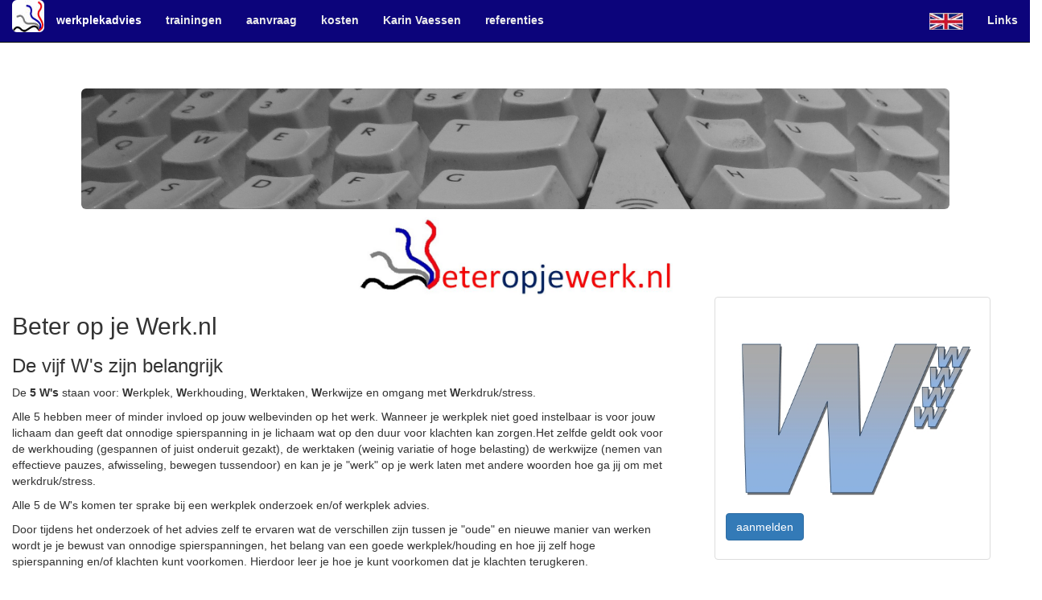

--- FILE ---
content_type: text/html
request_url: https://beteropjewerk.nl/5Ws.html
body_size: 2873
content:
<!DOCTYPE html>
<html lang="en"><!-- InstanceBegin template="/Templates/sjabloon2017.dwt" codeOutsideHTMLIsLocked="false" -->
  <head>
	  <!-- Start cookieyes banner --> <script id="cookieyes" type="text/javascript" src="https://cdn-cookieyes.com/client_data/937ae7c4150c3c5f48361308/script.js"></script> <!-- End cookieyes banner -->
    <meta charset="utf-8">
	<meta http-equiv="X-UA-Compatible" content="IE=edge">
	<meta name="viewport" content="width=device-width, initial-scale=1">
    <title>BeteropjeWerk.nl</title>
    <!-- Bootstrap -->
	<link href="css/bootstrap.css" rel="stylesheet">
	<link href="css/cssBOW2017.css" rel="stylesheet" type="text/css">
	< link rel = "shortcut icon" href="/images/favicon.jpg" / >

	<!-- HTML5 shim and Respond.js for IE8 support of HTML5 elements and media queries -->
	<!-- WARNING: Respond.js doesn't work if you view the page via file:// -->
	<!--[if lt IE 9]>
		  <script src="https://oss.maxcdn.com/html5shiv/3.7.2/html5shiv.min.js"></script>
		  <script src="https://oss.maxcdn.com/respond/1.4.2/respond.min.js"></script>
		<![endif]-->
  </head>
  <body>
	<!-- jQuery (necessary for Bootstrap's JavaScript plugins) --> 
	<script src="js/jquery-1.11.3.min.js"></script>

	<!-- Include all compiled plugins (below), or include individual files as needed --> 
	<div class="container-fluid">
	  <nav class="navbar navbar-inverse navbar-fixed-top">
	    <div class="container-fluid">
	      <!-- Brand and toggle get grouped for better mobile display -->
	      <div class="navbar-header">
	        <button type="button" class="navbar-toggle collapsed" data-toggle="collapse" data-target="#inverseNavbar1" aria-expanded="false"><span class="sr-only">Toggle navigation</span><span class="icon-bar"></span><span class="icon-bar"></span><span class="icon-bar"></span></button>
            <a href="index.html"><img src="images/logo%20BB.JPG" alt="" width="40" height="40" class="img-rounded"/></a></div>
	      <!-- Collect the nav links, forms, and other content for toggling -->
	      <div class="collapse navbar-collapse" id="inverseNavbar1">
	        <ul class="nav navbar-nav">
	          <li class="active"><a href="bedrijven.html">werkplekadvies<span class="sr-only"></span></a></li>
	          <li><a href="trainingen.html">trainingen</a></li>
	          <li><a href="aanmelding.html">aanvraag </a></li>
	          <li><a href="prijs.html">kosten</a></li>
	          <li><a href="KarinVaessen.html">Karin Vaessen</a></li>
	          <li><a href="referenties.html">referenties</a></li>
	        </ul>
	        <form class="navbar-form navbar-left" role="search">
            </form>
	        <ul class="nav navbar-nav navbar-right">
	          <li><a href="engels1.html"><img src="images/EngelseVlag.JPG" width="42" height="21" alt="English"/></a></li>
	          <li><a href="Links.html">Links</a></li>
            </ul>
          </div>
	      <!-- /.navbar-collapse -->
        </div>
	    <!-- /.container-fluid -->
      </nav>
      <div class="btn-link"><a href="engels1.html"></a></div>
      <p>&nbsp;</p>
      <p>&nbsp;</p>
      <p>&nbsp;      </p>
      <p>
        <header><img src="images/front.JPG" alt="beteropjewerk.nl" width="1079" class="img-responsive center-block img-rounded" 1="&lt;img src=&quot;file:///C|/Users/Manuele Therapie/AppData/Roaming/Adobe/Dreamweaver CC 2017/nl_NL/Configuration/Temp/Assets/eam8729.tmp/images/ImgResponsive_Placeholder.png&quot; class=&quot;img-responsive center-block&quot; alt=&quot;Placeholder image&quot;&gt;&lt;div class=&quot;row&quot;&gt;&lt;div class=&quot;col-sm-4&quot;&gt;&lt;/div&gt;&lt;div class=&quot;col-sm-4&quot;&gt;&lt;/div&gt;&lt;div class=&quot;col-sm-4&quot;&gt;&lt;/div&gt;&lt;/div&gt;"></header>
      </p>
      <div class="row">
        <div class="col-sm-4"></div>
        <div class="col-sm-4"><img src="images/logoBeteropjewerk.nl.JPG" class="img-responsive" alt="beteropjewerk.nl"></div>
        <div class="row">
          <div class="col-md-8">
            <div class="col-md-12 col-lg-12"><!-- InstanceBeginEditable name="content" -->
      <h2>Beter op je Werk.nl</h2>
      <h3>De vijf W's zijn belangrijk</h3>
      <p>De <strong>5 W's</strong> staan voor: <strong>W</strong>erkplek, <strong>W</strong>erkhouding,  <strong>W</strong>erktaken, <strong>W</strong>erkwijze en omgang met <strong>W</strong>erkdruk/stress.</p>
      <p>Alle 5 hebben meer of minder invloed op jouw welbevinden op het werk. Wanneer je werkplek niet goed instelbaar is voor jouw lichaam dan geeft dat onnodige spierspanning in je lichaam wat op den duur voor klachten kan zorgen.Het zelfde geldt ook voor de werkhouding (gespannen of juist onderuit gezakt), de werktaken (weinig variatie of hoge belasting) de werkwijze (nemen van effectieve pauzes, afwisseling, bewegen tussendoor) en kan je je &quot;werk&quot; op je werk laten met andere woorden hoe ga jij om met werkdruk/stress.</p>
      <p>Alle 5 de W's komen ter sprake bij een werkplek onderzoek en/of werkplek advies.</p>
      <p>Door tijdens het onderzoek of het advies zelf te ervaren wat de verschillen zijn tussen je &quot;oude&quot; en nieuwe manier van werken wordt je je bewust van onnodige spierspanningen, het belang van een goede werkplek/houding en hoe jij zelf hoge spierspanning en/of klachten kunt voorkomen. Hierdoor leer je hoe je kunt voorkomen dat je klachten terugkeren. </p>
      <p>De bedrijfsoefentherapeut stemt de adviezen af op jouw persoonlijke situatie. Dit betekend dat je oefeningen en houdings-, en bewegingsadviezen krijgt die geïntegreerd zijn in je dagelijkse activiteiten thuis, op het werk of bij het studeren.</p>
      <p>
        <strong>Belangrijk is je motivatie!</strong><br />
        Door de adviezen van de bedrijfsoefentherapeut toe te passen, leer je om gezonder te bewegen. Zo<br />
        kun je weer optimaal functioneren in al je dagelijkse activiteiten. Belangrijk daarbij is dat je<br />
        gemotiveerd bent om verandering aan te brengen in je dagelijkse leven en te willen werken<br />
        aan de verandering. Je krijgt inzicht waarom er veranderingen plaats moeten vinden. Vervolgens<br />
      moet je het begrijpen, willen, kunnen, doen en blijven doen.</p>
    <!-- InstanceEndEditable --></div>
          </div>
          <div class="col-md-4">
            <div class="col-md-offset-1 col-md-11 col-lg-11 col-lg-offset-0"><!-- InstanceBeginEditable name="content2" -->
              <div class="thumbnail">
                <div class="caption">
                  <h3><img src="images/5ws.jpg" alt="Beteropjewerk.nl" width="446" height="318" class="img-responsive" /></h3>
                  <p><a href="aanmelding.html" class="btn btn-primary" role="button">aanmelden</a></p>
                </div>
            </div>
            <!-- InstanceEndEditable --></div>
          </div>
        </div>
      </div>
      <div class="row">
        <div class="row"></div>
        <div class="col-sm-6">&nbsp;</div>
        <div class="col-sm-6">&nbsp;</div>
<div class="container well">
      <div class="row">
            <div class="col-xs-6 col-sm-6 col-md-6 col-lg-7">
              <div class="row">
                <h4 class="btn-info"> BeteropjeWerk </h4>
                <h6><strong>BeteropjeWerk</strong> is een initiatief van Karin Vaessen, bedrijfsoefentherapeut. Zij&nbsp;biedt&nbsp;werkplekonderzoeken, werkplekadviezen, trainingen en workshops aan gericht op het optimaliseren van je werkplek en werkhouding. Daarbij wordt niet alleen gekeken naar hoe je werkplek is ingesteld. Ook wordt de werkwijze, je werkhouding en hoe je gebruik maakt van je werkomgeving onderzocht. De adviezen zijn praktisch&nbsp;en kosteneffectief. </h6>
                <p><a href="documenten/OTM%20Karin_privacy_policy_v1.1.pdf" target="_blank">Privacy Policy</a></p>
                <p>&nbsp;</p>
                <p>&nbsp;</p>
              </div></div><div class="col-xs-6 col-sm-6 col-md-6 col-lg-5">
              <address>
                <strong><br>
                  BeteropjeWerk.nl</strong><br>
                Mennonietenweg 16A<br>
                6702 AD Wageningen <br>
                06-27 34 97 30<br>
                www.beteropjewerk.nl <br>
                <a href="mailto:info@beteropjewerk.nl">info@beteropjewerk.nl</a><br>
                KvKnummer: 09200194
              </address>
              </div>
            <div class="col-xs-6 col-sm-6 col-md-6 col-lg-5"><a href="https://www.beterbewegen.nl/" target="_blank"><img src="images/logo%20BB.JPG" width="40" height="40" alt=""/></a>&nbsp;</div>
      </div>
        </div>
        <p>&nbsp;</p>
        <footer class="bg-primary text-center"><span class="text-center">Copyright © Hans Kropman &nbsp;&nbsp;webdesign</span></footer>
      </div>
	</div>
	<script src="js/bootstrap.js"></script>
  </body>
<!-- InstanceEnd --></html>

--- FILE ---
content_type: text/css
request_url: https://beteropjewerk.nl/css/cssBOW2017.css
body_size: 116
content:
@charset "utf-8";
.nav.navbar-nav li a {
	font-weight: bold;
	color: #ECECEC;
	background-color: #0C047B;
}
.container-fluid .navbar.navbar-inverse {
	background-color: #0C047B;
}
.nav.navbar-nav .active a {
	background-color: #0C047B;
	-webkit-box-shadow: 0px 0px #0844E9;
	box-shadow: 0px 0px #0844E9;
}
.col-xs-6.col-sm-6.col-md-6.col-lg-7 .row .btn-info {
	background-color: #0C047B;
}
.container-fluid .row .text-center {
}
